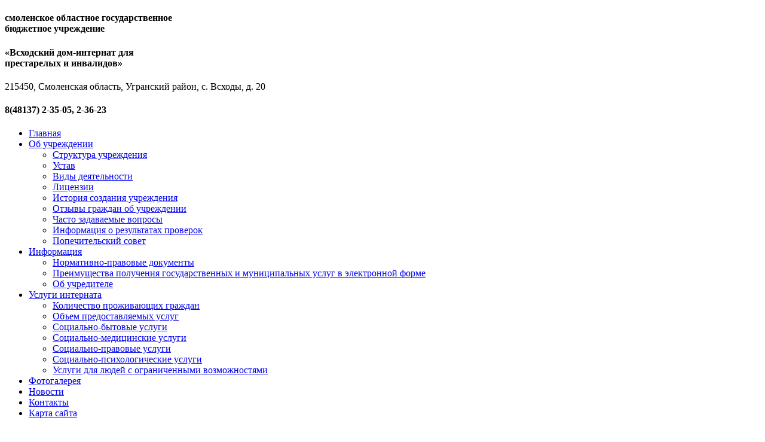

--- FILE ---
content_type: text/html; charset=utf-8
request_url: http://www.vshodskiy-dipi.ru/index.php/uslugi-internata
body_size: 34965
content:
<!doctype html>
<html lang="ru-ru">

<head>
    <link href='http://fonts.googleapis.com/css?family=PT+Sans:400,700&subset=latin,cyrillic' rel='stylesheet' type='text/css'>
      <base href="http://www.vshodskiy-dipi.ru/index.php/uslugi-internata" />
  <meta http-equiv="content-type" content="text/html; charset=utf-8" />
  <meta name="keywords" content="социальная помощь инвалидам, социальная помощь гражданам, социальная помощь, уход за престарелым,
уход за пожилым, уход за пожилыми людьми, пожилой человек уход, уход за инвалидами" />
  <meta name="x-ua-compatible" content="IE=edge,chrome=IE7" />
  <meta name="viewport" content="width=device-width, initial-scale=1.0, maximum-scale=1.0, user-scalable=0" />
  <meta name="description" content="Всходский дом-интернат для престарелых и инвалидов оказывает услуги по стационарному социальному обслуживанию граждан пожилого возраста и инвалидов." />
  <title>Социальная помощь пожилым гражданам и инвалидам, уход за престарелыми, социальное обслуживание - СОГБУ Всходский дом интернат для престарелых и инвалидов</title>
  <link href="/templates/telecom_01/favicon.ico" rel="shortcut icon" type="image/vnd.microsoft.icon" />
  <link href="http://www.vshodskiy-dipi.ru/index.php/component/search/?Itemid=115&amp;format=opensearch" rel="search" title="Искать СОГБУ Всходский дом интернат для престарелых и инвалидов" type="application/opensearchdescription+xml" />
  <link rel="stylesheet" href="/templates/telecom_01/stylesheets/cache/template.css" type="text/css" />
  <style type="text/css">
/* Multithumb 3.6.0 */
 .multithumb {     margin: 5px;     }
.multithumb_blog {    margin: 5px;}
 .mtGallery {     margin: 5px;     align: center;     float: none;  }
 .mtCapStyle {     font-weight: bold;    color: black;    background-color: #ddd;    margin: 0px 4px;    text-align:center;    white-space: pre-wrap; }
  </style>
  <script src="/media/system/js/mootools-core.js" type="text/javascript"></script>
  <script src="/media/system/js/core.js" type="text/javascript"></script>
  <script src="/media/system/js/caption.js" type="text/javascript"></script>
  <script src="/templates/telecom_01/javascripts/jquery-2.0.3.min.js" type="text/javascript"></script>
  <script src="/templates/telecom_01/javascripts/jquery-noconflict.js" type="text/javascript"></script>
  <script src="/templates/telecom_01/javascripts/bootstrap.min.js" type="text/javascript"></script>
  <script type="text/javascript">
window.addEvent('load', function() {
				new JCaption('img.caption');
			});
  </script>

 <meta name='yandex-verification' content='7f10a3d9e15c977b' />
<meta name="google-site-verification" content="FCcTBhQPjG9Q-XpokFVsrQHFN89qyVjW5SHTQp0__1s" />
    <script type='text/javascript' src='/templates/telecom_01/javascripts/jquery.dcjqaccordion.2.7.min.js'></script>
    <script type='text/javascript' src='/templates/telecom_01/javascripts/jquery.cookie.js'></script>
    <script type="text/javascript">
    var $j = jQuery.noConflict();
    $j(document).ready(function($){
                    $j('#akkordeon').dcAccordion({
                        eventType: 'click',
                        autoClose: true,
                        saveState: true,
                        disableLink: true,
                        speed: 'slow',
                        showCount: false,
                        autoExpand: true,
                        cookie  : 'dcjq-accordion-1',
                        classExpand  : 'dcjq-current-parent'
                    });})
    </script>
    <script type="text/javascript" src="/templates/telecom_01/javascripts/special.js"></script>
</head>
<body class="page uslugi-internata ">

<div class="container-filled borders">

    <div class="header">
        <div class="header-background padding-space clearfix">

            <!-- <img style="width: 100%;" src="http://www.cardesign.tv/wp-content/gallery/2009FX35/2009_Infiniti_FX35004.jpg"/> -->
            

<div class="custom title"  >
	<h4>
	<strong>смоленское областное&nbsp;государственное<br />
	бюджетное&nbsp;учреждение&nbsp;</strong></h4>
<h4>
	&laquo;Всходский дом-интернат для<br />
	престарелых и инвалидов&raquo;</h4>
</div>


<div class="custom kontakty"  >
	<p>
	215450, Смоленская область, Угранский район, с. Всходы, д. 20</p>
<h4>
	<strong>8(48137)</strong> 2-35-05, 2-36-23</h4>
</div>


            
        </div>
    </div>
    <div class="padding-space-menu">
<div class="menu  mainmenu gradient">

<ul >
<li class="item-101"><a href="/" >Главная</a></li><li class="item-114 deeper parent"><a href="/index.php/ob-uchrezhdenii" >Об учреждении</a><ul><li class="item-129"><a href="/index.php/ob-uchrezhdenii/struktura-uchrezhdeniya" >Структура  учреждения</a></li><li class="item-120"><a href="/index.php/ob-uchrezhdenii/uchrediteli" >Устав</a></li><li class="item-139"><a href="/index.php/ob-uchrezhdenii/vidy-deyatelnosti" >Виды деятельности</a></li><li class="item-117"><a href="/index.php/ob-uchrezhdenii/rezhim-raboty" >Лицензии</a></li><li class="item-116"><a href="/index.php/ob-uchrezhdenii/istoriya-sozdaniya-uchrezhdeniya" >История создания учреждения</a></li><li class="item-137"><a href="/index.php/ob-uchrezhdenii/otzyvy-grazhdan-ob-uchrezhdenii" >Отзывы граждан об учреждении</a></li><li class="item-138"><a href="/index.php/ob-uchrezhdenii/chasto-zadavaemye-voprosy" >Часто задаваемые вопросы</a></li><li class="item-141"><a href="/index.php/ob-uchrezhdenii/informatsiya-o-rezultatakh-proverok" >Информация о результатах проверок</a></li><li class="item-148"><a href="/index.php/ob-uchrezhdenii/popechitelskij-sovet" >Попечительский совет</a></li></ul></li><li class="item-135 deeper parent"><a href="/index.php/normativno-pravovye-dokumenty" >Информация</a><ul><li class="item-144"><a href="/index.php/normativno-pravovye-dokumenty/normativno-pravovye-dokumenty" >Нормативно-правовые документы</a></li><li class="item-142"><a href="/index.php/normativno-pravovye-dokumenty/preimushchestva-polucheniya-gosudarstvennykh-i-munitsipalnykh-uslug-v-elektronnoj-forme" >Преимущества получения государственных и муниципальных услуг в электронной форме</a></li><li class="item-143"><a href="/index.php/normativno-pravovye-dokumenty/ob-uchreditele" >Об учредителе</a></li></ul></li><li class="item-115 current active deeper parent"><a href="/index.php/uslugi-internata" >Услуги интерната</a><ul><li class="item-140"><a href="/index.php/uslugi-internata/kolichestvo-prozhivayushchikh-grazhdan" >Количество проживающих граждан</a></li><li class="item-147"><a href="/index.php/uslugi-internata/ob-em-predostavlyaemykh-uslug" >Объем предоставляемых услуг</a></li><li class="item-146"><a href="/index.php/uslugi-internata/sotsialno-bytovye-uslugi" >Социально-бытовые услуги</a></li><li class="item-149"><a href="/index.php/uslugi-internata/sotsialno-meditsinskie-uslugi" >Социально-медицинские услуги</a></li><li class="item-151"><a href="/index.php/uslugi-internata/sotsialno-pravovye-uslugi" >Социально-правовые услуги</a></li><li class="item-153"><a href="/index.php/uslugi-internata/sotsialno-psikhologicheskie-uslugi" >Социально-психологические услуги</a></li><li class="item-150"><a href="/index.php/uslugi-internata/uslugi-dlya-lyudej-s-ogranichennymi-vozmozhnostyami" >Услуги для людей с ограниченными возможностями</a></li></ul></li><li class="item-124"><a href="/index.php/fotogalereya" >Фотогалерея</a></li><li class="item-127"><a href="/index.php/novosti" >Новости</a></li><li class="item-128"><a href="/index.php/kontakty" >Контакты</a></li><li class="item-145"><a href="/index.php/karta-sajta" >Карта сайта</a></li></ul>
</div>
</div>
        <div class="wrapper">
        <div class="container">
            <div class="content">
                <div class="row">

                                            <!-- левый сайдбар -->
                        <div class="col-xs-3 leftcol">
                            		<div class="moduletable">
					

<div class="custom"  >
	<p style="text-align: center;">
	<img alt="" src="/images/20240404_131719.jpg" style="width: 200px; height: 356px;" /></p>
<p style="text-align: center;">
	<span style="color: rgb(51, 51, 51); font-family: 'Helvetica Neue', Helvetica, Arial, sans-serif; font-size: 18px; line-height: 25.7143px;">Директор СОГБУ "Всходский ДИПИ"</span></p>
<p style="text-align: center;">
	<span style="font-size:18px;">Куций Евгений Леонтьевич</span></p>
<p style="text-align: center;">
	<strong><span style="font-size:12px;">Эл. адрес: v</span></strong><span style="font-size:12px;">shodint@yandex.ru</span></p>
<p style="text-align: center;">
	<span style="font-size:12px;"><strong>Контактный телефон:</strong>(48137) 2-35-05</span></p>
</div>
		</div>
			<div class="moduletable">
					<h3>Нормативно-правовые документы</h3>
					

<div class="custom"  >
	<ul>
	<li>
		<span style="font-family:times new roman,times,serif;"><a href="/index.php/uslugi-internata/49-oblastnye-zakony" title="Областные законы">Областные законы</a></span></li>
	<li>
		<span style="font-family:times new roman,times,serif;"><a href="/index.php/uslugi-internata/50-oblastnye-npa" title="Областные НПА">Областные НПА</a></span></li>
	<li>
		<span style="font-family:times new roman,times,serif;"><a href="/index.php/uslugi-internata/51-federalnye-npa" title="Федеральное законодательство">Федеральное законодательство</a></span></li>
	<li>
		<span style="font-family:times new roman,times,serif;"><a href="/index.php/uslugi-internata/64-prikazy-departamenta-smolenskoj-oblasti-po-sotsialnomu-razvitiyu" title="Приказы Департамента Смоленской области по социальному развитию">Приказы Департамента Смоленской области по социальному развитию</a></span></li>
</ul>
</div>
		</div>
			<div class="moduletable">
					

<div class="custom"  >
	<pre class="title" style="margin: 15px; padding: 0px; font-weight: normal; font-size: 18px; line-height: 24px; font-family: Georgia, &quot;Times New Roman&quot;, Times, serif; color: rgb(0, 0, 0);"></pre>
<ul>
	<li>
		<span style="font-size:14px;"><span style="font-family:times new roman,times,serif;"><a href="/index.php/normativno-pravovye-dokumenty/77-nezavisimaya-otsenka-kachestva-okazyvaemykh-uslug" title="Независимая оценка качества оказываемых услуг">Независимая оценка качества оказываемых услуг</a></span></span></li>
	<li>
		<span style="font-size:14px;"><span style="font-family:times new roman,times,serif;"><a href="https://www.socrazvitie67.ru/forms/4">Анкета по анализу удовлетворенности качеством оказания социальных услуг</a></span></span></li>
	<li>
		<span style="font-size:14px;"><span style="font-family:times new roman,times,serif;"><a href="https://www.socrazvitie67.ru/forms/6">Анкета получателя социальных услуг</a></span></span></li>
	<li>
		<span style="font-size:14px;"><span style="font-family:times new roman,times,serif;"><a href="/index.php/uslugi-internata/53-nezavisimaya-otsenka-kachestva-okazyvaemykh-uslug" title="Материалы по итогам выезда ОС">Материалы по итогам выезда ОС</a></span></span></li>
	<li>
		<span style="font-size:14px;"><span style="font-family:times new roman,times,serif;"><a href="https://www.bus.gov.ru/pub/info-card/198312?activeTab=3&amp;organizationGroup=446">Результаты независимой оценки качества оказания услуг в 2017 году</a></span></span></li>
</ul>
<p>
	&nbsp;</p>
</div>
		</div>
			<div class="moduletable">
					<form action="/index.php/uslugi-internata" method="post" class="navbar-search pull-left">
	<div class="search">
		<input name="searchword" id="mod-search-searchword" maxlength="20"  class="inputbox" type="text" size="20" value="Поиск..."  onblur="if (this.value=='') this.value='Поиск...';" onfocus="if (this.value=='Поиск...') this.value='';" />	<input type="hidden" name="task" value="search" />
	<input type="hidden" name="option" value="com_search" />
	<input type="hidden" name="Itemid" value="115" />
	</div>
</form>
		</div>
			<div class="moduletable">
					

<div class="custom"  >
	<p>
	<a href="https://www.socrazvitie67.ru/"><img alt="" src="/images/departament.png" /></a></p>
</div>
		</div>
			<div class="moduletable">
					<h3>Новости</h3>
					<div class="newsflash">
	
	<h4 class="newsflash-title">
			25 сентября		</h4>




<div data-processed="true" data-subtree="aimfl" style="display: contents; text-align: justify;">
	25 сентября в День освобождения Смоленщины от немецко-фашистских захватчиков в Всходском ДИПИ прошли торжественные мероприятия, включая возложение венков к мемориалу в с. Всходы в память о подвиге героев-освободителей.&nbsp;В торжественном мероприятии приняли участие проживающие и сотрудники дома-интерната.&nbsp;Присутствующие почтили память павших воинов-освободителей Смоленщины от немецко-фашистских захватчиков минутой молчания, а затем возложили венки и цветы к мемориалу.</div>
<p>
	</p>
<p>
	&nbsp;</p>

</div>
		</div>
			<div class="moduletable-ocenka">
					

<div class="custom-ocenka"  >
	<p style="text-align: center;">
	<a href="http://www.socrazvitie67.ru/index.php?option=com_content&amp;view=section&amp;id=34&amp;Itemid=134" title="Независимая оценка качества оказываемых услуг"><img alt="" src="/images/okacestva.gif" /></a></p>
</div>
		</div>
			<div class="moduletable-ocenka">
					

<div class="custom-ocenka"  >
	<p style="text-align: center;">
	<a href="http://www.bus.gov.ru/pub/home"><img alt="" class="cke-resize cke-resize cke-resize" src="/images/banners/www.bus.gov.ru.jpg" style="width: 474px; height: 102px;" /></a></p>
<div id="ckimgrsz" style="left: 142px; top: 12px;">
	<div class="preview">
		&nbsp;</div>
</div>
<div id="ckimgrsz" style="left: 157px; top: 12px;">
	<div class="preview">
		&nbsp;</div>
</div>
<div id="ckimgrsz" style="left: 142px; top: 12px;">
	<div class="preview">
		&nbsp;</div>
</div>
</div>
		</div>
			<div class="moduletable">
					

<div class="custom"  >
	<div id="ckimgrsz" style="left: 157px; top: 12px;">
	<div class="preview">
		<a href="https://zagorodsreda.gosuslugi.ru/?utm_source=cur67&amp;utm_medium=site"><img alt="" src="/images/-5208473721822639061_121.jpg" /></a></div>
</div>
<div id="ckimgrsz" style="left: 142px; top: 12px;">
	<div class="preview">
		&nbsp;</div>
</div>
</div>
		</div>
			<div class="moduletable-ocenka">
					

<div class="custom-ocenka"  >
	<p style="text-align: center;">
	<a href="http://www.rosmintrud.ru/nsok"><img alt="" src="/images/banners/www.rosmintrud.ru.png" /></a></p>
</div>
		</div>
			<div class="moduletable-ocenka">
					

<div class="custom-ocenka"  >
	<p style="text-align: center;">
	<a href="http://histrf.ru/ru/rvio/activities/projects/item-1141"><img alt="" class="cke-resize" src="/images/banners/  .png" /></a></p>
<div id="ckimgrsz" style="left: 211px; top: 12px;">
	<div class="preview">
		&nbsp;</div>
</div>
</div>
		</div>
			<div class="moduletable">
					

<div class="custom"  >
	<p style="text-align: center;">
	<a href="http://www.67.gbmse.ru/"><img alt="Федеральное казенное учреждение  Главное бюро медико-социальной экспертизы по Смоленской области  Министерства труда и социальной защиты РФ" class="cke-resize" src="/images/banners/httpwww_67_gbmse_ru.jpg" style="width: 100px; height: 100px;" /></a></p>
<div id="ckimgrsz" style="left: 307px; top: 12px;">
	<div class="preview">
		&nbsp;</div>
</div>
</div>
		</div>
			<div class="moduletable">
					

<div class="custom"  >
	<p style="text-align: center;">
	<span style="font-family:trebuchet ms,helvetica,sans-serif;"><a href="https://www.gosuslugi.ru/"><span style="font-size:36px;"><span style="color:#0000ff;">ГОС</span> <span style="color:#ff0000;">УСЛУГИ</span></span></a></span></p>
</div>
		</div>
	
                        </div>
                        <!-- конец левый сайдбар -->
                    
                    <div class="col-xs-6 maincol">

                        
                        
                        <!-- начало компонента -->
                        <div class="item-page">

	<h2>
			Услуги интерната		</h2>





   


<div class="content-links">
	<ul>
			</ul>
	</div>

<p style="box-sizing: border-box; margin: 0px 0px 10px; color: rgb(51, 51, 51); font-family: &quot;Helvetica Neue&quot;, Helvetica, Arial, sans-serif; font-size: 14px; text-align: justify;">
	Целью деятельности Учреждения является удовлетворение потребностей в социальных услугах граждан, которые частично или полностью утратили способность к самообслуживанию и нуждаются в постоянном постороннем уходе.</p>
<p style="box-sizing: border-box; margin: 0px 0px 10px; color: rgb(51, 51, 51); font-family: &quot;Helvetica Neue&quot;, Helvetica, Arial, sans-serif; font-size: 14px; text-align: justify;">
	Предметом деятельности Учреждения является предоставление социальных услуг в стационарной форме социального обслуживания граждан.<br style="box-sizing: border-box;" />
	В Учреждение принимаются граждане на срок, определенный в индивидуальной программе предоставления социальных услуг.</p>
<p style="box-sizing: border-box; margin: 0px 0px 10px; color: rgb(51, 51, 51); font-family: &quot;Helvetica Neue&quot;, Helvetica, Arial, sans-serif; font-size: 14px; text-align: justify;">
	В Учреждении созданы следующие структурные подразделения:</p>
<p style="box-sizing: border-box; margin: 0px 0px 10px; color: rgb(51, 51, 51); font-family: &quot;Helvetica Neue&quot;, Helvetica, Arial, sans-serif; font-size: 14px; text-align: justify;">
	• отделение милосердия для постоянного и временного проживания граждан, находящихся на постельном режиме или передвигающихся в пределах палаты с посторонней помощью;<br style="box-sizing: border-box;" />
	• отделение общего типа для обслуживания граждан старших возрастных групп, частично утративших способность к самообслуживанию.</p>
<p align="center">
	<strong>Форма социального обслуживания получателей социальных услуг:</strong></p>
<p align="center">
	<strong>&nbsp;стационарное социальное обслуживание</strong></p>
<p>
	&nbsp;</p>
<p align="center">
	<strong>Учреждение рассчитано на 45 койко-мест, из них:</strong></p>
<table border="1" cellpadding="0" cellspacing="0">
	<tbody>
		<tr>
			<td style="width:329px;height:69px;">
				<p>
					<strong>Отделение общего типа</strong></p>
				<p>
					&nbsp;</p>
			</td>
			<td style="width:161px;height:69px;">
				<p align="center">
					<strong>19</strong></p>
			</td>
			<td rowspan="2" style="width:206px;height:69px;">
				<p align="center">
					<strong>На платной основе за счет бюджетных ассигнований бюджета Смоленской области и в соответствии с договорами за счет физических лиц</strong></p>
			</td>
		</tr>
		<tr>
			<td style="width:329px;">
				<p>
					<strong>Отделение Милосердие</strong></p>
				<p>
					&nbsp;</p>
			</td>
			<td style="width:161px;">
				<p align="center">
					<strong>22</strong></p>
			</td>
		</tr>
		<tr>
			<td colspan="2" style="width:489px;">
				<p align="center">
					<strong>Оказание услуг на бесплатной основе</strong></p>
				<p align="center">
					&nbsp;</p>
			</td>
			<td style="width:206px;">
				<p align="center">
					<strong>Нет</strong></p>
			</td>
		</tr>
	</tbody>
</table>
<p style="box-sizing: border-box; margin: 0px 0px 10px; color: rgb(51, 51, 51); font-family: &quot;Helvetica Neue&quot;, Helvetica, Arial, sans-serif; font-size: 14px; text-align: justify;">
	&nbsp;</p>
<p style="box-sizing: border-box; margin: 0px 0px 10px; color: rgb(51, 51, 51); font-family: &quot;Helvetica Neue&quot;, Helvetica, Arial, sans-serif; font-size: 14px; text-align: justify;">
	В учреждении &nbsp;оказываются следующие виды социальных услуг:</p>
<ul>
	<li style="box-sizing: border-box; text-align: justify;">
		<strong style="box-sizing: border-box;">социально-бытовые услуги:</strong>
		<ul style="box-sizing: border-box; margin-top: 0px; margin-bottom: 0px;">
			<li style="box-sizing: border-box;">
				предоставление жилой площади и помещений для культурного и&nbsp; бытового обслуживания;</li>
			<li style="box-sizing: border-box;">
				предоставление в пользование мебели;</li>
			<li style="box-sizing: border-box;">
				предоставление мягкого инвентаря (одежды, обуви, нательного белья и постельных принадлежностей);</li>
			<li style="box-sizing: border-box;">
				приготовление и подача пищи, включая диетическое питание по медицинским показаниям;</li>
			<li style="box-sizing: border-box;">
				оказание помощи в написании и прочтении писем, книг;</li>
			<li style="box-sizing: border-box;">
				предоставление транспорта при необходимости перевозки граждан, проживающих в учреждении;</li>
			<li style="box-sizing: border-box;">
				организация ритуальных услуг (при отсутствии у умерших пациентов родственников или их нежелании заняться погребением);</li>
			<li style="box-sizing: border-box;">
				создание условий и содействие в отправлении религиозных обрядов;</li>
			<li style="box-sizing: border-box;">
				обеспечение сохранности вещей и ценностей, принадлежащих пациентам учреждения;</li>
			<li style="box-sizing: border-box;">
				оказание парикмахерских услуг;</li>
		</ul>
	</li>
	<li style="box-sizing: border-box; text-align: justify;">
		<strong style="box-sizing: border-box;">социально-медицинские услуги:</strong>
		<ul style="box-sizing: border-box; margin-top: 0px; margin-bottom: 0px;">
			<li style="box-sizing: border-box;">
				оказание или содействие в оказании медицинской помощи в объеме базовой программы обязательного медицинского страхования граждан Российской Федерации, целевых и территориальных программ обязательного медицинского страхования в государственных и муниципальных лечебно-профилактических учреждениях;</li>
			<li style="box-sizing: border-box;">
				обеспечение ухода с учетом состояния здоровья, в том числе оказание санитарно-гигиенических услуг (обтирание, обмывание, гигиенические ванны, стрижка ногтей, причесывание);</li>
			<li style="box-sizing: border-box;">
				содействие в оформлении инвалидности;</li>
			<li style="box-sizing: border-box;">
				содействие в освидетельствовании и переосвидетельствовании &nbsp;медико-социальной экспертизе;</li>
			<li style="box-sizing: border-box;">
				содействие в проведении или проведение реабилитационных мероприятий социально-медицинского характера, в том числе соответствии с индивидуальными программами реабилитации инвалидов;</li>
			<li style="box-sizing: border-box;">
				содействие в получении зубопротезной (за исключением протезов из драгоценных металлов и других дорогостоящих материалов), протезно-ортопедической и слухопротезной помощи;</li>
			<li style="box-sizing: border-box;">
				содействие в организации прохождения диспансеризации;</li>
			<li style="box-sizing: border-box;">
				обеспечение или содействие техническими средствами ухода и реабилитации;</li>
			<li style="box-sizing: border-box;">
				организация квалифицированного медицинского консультирования;</li>
			<li style="box-sizing: border-box;">
				проведение первичного медицинского осмотра и первичной санитарной обработки;</li>
			<li style="box-sizing: border-box;">
				оказание первой доврачебной помощи;</li>
			<li style="box-sizing: border-box;">
				наблюдение за состоянием здоровья (измерение температуры тела, артериального давления);</li>
			<li style="box-sizing: border-box;">
				проведение в соответствии с назначением врача/фельдшера лечебных и медицинских процедур;</li>
			<li style="box-sizing: border-box;">
				обеспечение адсорбирующим бельем (памперсы, пеленки);</li>
			<li style="box-sizing: border-box;">
				организация оздоровительных мероприятий;</li>
			<li style="box-sizing: border-box;">
				содействие в обеспечении по заключению врачей лекарственными средствами и изделиями медицинского назначения;</li>
			<li style="box-sizing: border-box;">
				содействие в госпитализации, сопровождение нуждающихся в лечебно-профилактические учреждения;</li>
			<li style="box-sizing: border-box;">
				содействие в получении путевок на санитарно-курортное лечение</li>
		</ul>
	</li>
	<li style="box-sizing: border-box; text-align: justify;">
		<strong style="box-sizing: border-box;">социально-психологические услуги:</strong>
		<ul style="box-sizing: border-box; margin-top: 0px; margin-bottom: 0px;">
			<li style="box-sizing: border-box;">
				посещение клиентов в случаях их госпитализации в учреждениях здравоохранения;</li>
			<li style="box-sizing: border-box;">
				социально-психологическое и психологическое консультирование;</li>
			<li style="box-sizing: border-box;">
				организация встреч со священнослужителями, проведение обрядов</li>
		</ul>
	</li>
	<li style="box-sizing: border-box; text-align: justify;">
		<strong style="box-sizing: border-box;">социально-правовые услуги:</strong>
		<ul>
			<li style="box-sizing: border-box; text-align: justify;">
				консультирование по вопросам, связанным с правом граждан на социальное обслуживание в государственной и негосударственной системе социальных служб и защиту своих интересов;</li>
		</ul>
	</li>
	<li style="box-sizing: border-box; text-align: justify;">
		<ul>
			<li style="box-sizing: border-box;">
				&nbsp;</li>
			<li style="box-sizing: border-box;">
				помощь в оформлении документов;</li>
			<li style="box-sizing: border-box;">
				оказание помощи в вопросах, связанных с пенсионным обеспечением;</li>
			<li style="box-sizing: border-box;">
				оказание юридической помощи и содействия в получении установленных законодательством льгот и преимуществ, социальных выплат;</li>
			<li style="box-sizing: border-box;">
				содействие в получении помощи адвоката в порядке, установленном законодательством, а также обеспечение представительства в суде для защиты прав и интересов;</li>
			<li style="box-sizing: border-box;">
				содействие в сохранении занимаемых ранее по договору найма или аренды жилых помещений в домах государственного, муниципального и общественного жилищных фондов в течение шести месяцев с момента поступления в стационарное учреждение социального обслуживания;</li>
			<li style="box-sizing: border-box;">
				содействие в получении страхового медицинского полиса;</li>
			<li style="box-sizing: border-box;">
				консультирование по социально-правовым вопросам.</li>
		</ul>
	</li>
	<li style="box-sizing: border-box;">
		<strong style="box-sizing: border-box;">Услуги в целях повышения коммуникативного потенциала получателей социальных услуг, имеющих ограничение жизнедеятельности:</strong>
		<ul>
			<li style="box-sizing: border-box;">
				&nbsp;содействие в проведении или проведение социально – реабилитационных мероприятий, в том числе медицинских, в сфере социального обслуживания граждан;</li>
			<li style="box-sizing: border-box;">
				обучение навыкам самообслуживания, проведение в быту и общественных местах, самоконтролю и другим формам общественной деятельности.</li>
		</ul>
	</li>
</ul>
<p>
	<a href="/files/poryadok_predostavleniya_usluyg_.pdf">Порядок предоставления социальных услуг</a></p>
<p>
	<a href="/files/dogovor.docx">Договор о предоставлении соц.услуги</a></p>
<p>
	<a href="/files/dogovor_besplatno.docx">Договор о предоставлении соц.услуги&nbsp;бесплатно</a></p>
<p>
	<a href="/files/Tarifi2021.pdf">Тарифы на социальные услуги, предоставляемые&nbsp;организациями социального обслуживания граждан, находящимися в ведении Смоленской области, получателям социальных услуг</a></p>
<p>
	<a href="/files/Pravila_vnutrennego_nov.pdf">Правила внутреннего распорядка получателей соц.услуг</a></p>
<p>
	<a href="http://vshodskiy-dipi.ru/files/Dokuments/Standart.RTF">Стандарты социальных услуг</a></p>
<p>
	<a href="/files/2022/__02_08_2022.pdf">График посещения</a></p>
 
	
</div>

                        <!-- конец компонента -->

                        
                    </div>

                                            <!-- правый сайдбар -->
                        <div class="col-xs-3">
                            		<div class="moduletable">
					

<div class="custom"  >
	 

	<script src='https://pos.gosuslugi.ru/bin/script.min.js'></script> 

	<style> 

	#js-show-iframe-wrapper{position:relative;display:flex;align-items:center;justify-content:center;width:100%;min-width:293px;max-width:100%;background:linear-gradient(138.4deg,#38bafe 26.49%,#2d73bc 79.45%);color:#fff;cursor:pointer}#js-show-iframe-wrapper .pos-banner-fluid *{box-sizing:border-box}#js-show-iframe-wrapper .pos-banner-fluid .pos-banner-btn_2{display:block;width:240px;min-height:56px;font-size:18px;line-height:24px;cursor:pointer;background:#0d4cd3;color:#fff;border:none;border-radius:8px;outline:0}#js-show-iframe-wrapper .pos-banner-fluid .pos-banner-btn_2:hover{background:#1d5deb}#js-show-iframe-wrapper .pos-banner-fluid .pos-banner-btn_2:focus{background:#2a63ad}#js-show-iframe-wrapper .pos-banner-fluid .pos-banner-btn_2:active{background:#2a63ad}@-webkit-keyframes fadeInFromNone{0%{display:none;opacity:0}1%{display:block;opacity:0}100%{display:block;opacity:1}}@keyframes fadeInFromNone{0%{display:none;opacity:0}1%{display:block;opacity:0}100%{display:block;opacity:1}}@font-face{font-family:LatoWebLight;src:url(https://pos.gosuslugi.ru/bin/fonts/Lato/fonts/Lato-Light.woff2) format("woff2"),url(https://pos.gosuslugi.ru/bin/fonts/Lato/fonts/Lato-Light.woff) format("woff"),url(https://pos.gosuslugi.ru/bin/fonts/Lato/fonts/Lato-Light.ttf) format("truetype");font-style:normal;font-weight:400}@font-face{font-family:LatoWeb;src:url(https://pos.gosuslugi.ru/bin/fonts/Lato/fonts/Lato-Regular.woff2) format("woff2"),url(https://pos.gosuslugi.ru/bin/fonts/Lato/fonts/Lato-Regular.woff) format("woff"),url(https://pos.gosuslugi.ru/bin/fonts/Lato/fonts/Lato-Regular.ttf) format("truetype");font-style:normal;font-weight:400}@font-face{font-family:LatoWebBold;src:url(https://pos.gosuslugi.ru/bin/fonts/Lato/fonts/Lato-Bold.woff2) format("woff2"),url(https://pos.gosuslugi.ru/bin/fonts/Lato/fonts/Lato-Bold.woff) format("woff"),url(https://pos.gosuslugi.ru/bin/fonts/Lato/fonts/Lato-Bold.ttf) format("truetype");font-style:normal;font-weight:400}@font-face{font-family:RobotoWebLight;src:url(https://pos.gosuslugi.ru/bin/fonts/Roboto/Roboto-Light.woff2) format("woff2"),url(https://pos.gosuslugi.ru/bin/fonts/Roboto/Roboto-Light.woff) format("woff"),url(https://pos.gosuslugi.ru/bin/fonts/Roboto/Roboto-Light.ttf) format("truetype");font-style:normal;font-weight:400}@font-face{font-family:RobotoWebRegular;src:url(https://pos.gosuslugi.ru/bin/fonts/Roboto/Roboto-Regular.woff2) format("woff2"),url(https://pos.gosuslugi.ru/bin/fonts/Roboto/Roboto-Regular.woff) format("woff"),url(https://pos.gosuslugi.ru/bin/fonts/Roboto/Roboto-Regular.ttf) format("truetype");font-style:normal;font-weight:400}@font-face{font-family:RobotoWebBold;src:url(https://pos.gosuslugi.ru/bin/fonts/Roboto/Roboto-Bold.woff2) format("woff2"),url(https://pos.gosuslugi.ru/bin/fonts/Roboto/Roboto-Bold.woff) format("woff"),url(https://pos.gosuslugi.ru/bin/fonts/Roboto/Roboto-Bold.ttf) format("truetype");font-style:normal;font-weight:400}@font-face{font-family:ScadaWebRegular;src:url(https://pos.gosuslugi.ru/bin/fonts/Scada/Scada-Regular.woff2) format("woff2"),url(https://pos.gosuslugi.ru/bin/fonts/Scada/Scada-Regular.woff) format("woff"),url(https://pos.gosuslugi.ru/bin/fonts/Scada/Scada-Regular.ttf) format("truetype");font-style:normal;font-weight:400}@font-face{font-family:ScadaWebBold;src:url(https://pos.gosuslugi.ru/bin/fonts/Scada/Scada-Bold.woff2) format("woff2"),url(https://pos.gosuslugi.ru/bin/fonts/Scada/Scada-Bold.woff) format("woff"),url(https://pos.gosuslugi.ru/bin/fonts/Scada/Scada-Bold.ttf) format("truetype");font-style:normal;font-weight:400}@font-face{font-family:Geometria;src:url(https://pos.gosuslugi.ru/bin/fonts/Geometria/Geometria.eot);src:url(https://pos.gosuslugi.ru/bin/fonts/Geometria/Geometria.eot?#iefix) format("embedded-opentype"),url(https://pos.gosuslugi.ru/bin/fonts/Geometria/Geometria.woff) format("woff"),url(https://pos.gosuslugi.ru/bin/fonts/Geometria/Geometria.ttf) format("truetype");font-weight:400;font-style:normal}@font-face{font-family:Geometria-ExtraBold;src:url(https://pos.gosuslugi.ru/bin/fonts/Geometria/Geometria-ExtraBold.eot);src:url(https://pos.gosuslugi.ru/bin/fonts/Geometria/Geometria-ExtraBold.eot?#iefix) format("embedded-opentype"),url(https://pos.gosuslugi.ru/bin/fonts/Geometria/Geometria-ExtraBold.woff) format("woff"),url(https://pos.gosuslugi.ru/bin/fonts/Geometria/Geometria-ExtraBold.ttf) format("truetype");font-weight:800;font-style:normal} 

	</style> 

	 

	<style> 

	#js-show-iframe-wrapper{background:var(--pos-banner-fluid-6__background)}#js-show-iframe-wrapper .pos-banner-fluid .pos-banner-btn_2{width:100%;min-height:52px;background:#fff;color:#0b1f33;font-size:16px;font-family:LatoWeb,sans-serif;font-weight:400;padding:0;line-height:1.2}#js-show-iframe-wrapper .pos-banner-fluid .pos-banner-btn_2:active,#js-show-iframe-wrapper .pos-banner-fluid .pos-banner-btn_2:focus,#js-show-iframe-wrapper .pos-banner-fluid .pos-banner-btn_2:hover{background:#e4ecfd}#js-show-iframe-wrapper .bf-6{position:relative;display:grid;grid-template-columns:var(--pos-banner-fluid-6__grid-template-columns);grid-template-rows:var(--pos-banner-fluid-6__grid-template-rows);width:100%;max-width:var(--pos-banner-fluid-6__max-width);box-sizing:border-box;grid-auto-flow:row dense}#js-show-iframe-wrapper .bf-6__decor{background:var(--pos-banner-fluid-6__bg-url) var(--pos-banner-fluid-6__bg-url-position) no-repeat;background-size:var(--pos-banner-fluid-6__bg-size);background-color:#fffaf6;position:relative}#js-show-iframe-wrapper .bf-6__content{display:flex;flex-direction:column;padding:var(--pos-banner-fluid-6__content-padding);grid-row:var(--pos-banner-fluid-6__content-grid-row);justify-content:center}#js-show-iframe-wrapper .bf-6__text{margin:var(--pos-banner-fluid-6__text-margin);font-size:var(--pos-banner-fluid-6__text-font-size);line-height:1.4;font-family:LatoWeb,sans-serif;font-weight:700;color:#0b1f33}#js-show-iframe-wrapper .bf-6__bottom-wrap{display:flex;flex-direction:row;align-items:center}#js-show-iframe-wrapper .bf-6__logo-wrap{position:absolute;top:var(--pos-banner-fluid-6__logo-wrap-top);right:var(--pos-banner-fluid-6__logo-wrap-right)}#js-show-iframe-wrapper .bf-6__logo{width:var(--pos-banner-fluid-6__logo-width);margin-left:1px}#js-show-iframe-wrapper .bf-6__slogan{font-family:LatoWeb,sans-serif;font-weight:700;font-size:var(--pos-banner-fluid-6__slogan-font-size);line-height:1.2;color:#005ca9}#js-show-iframe-wrapper .bf-6__btn-wrap{width:100%;max-width:var(--pos-banner-fluid-6__button-wrap-max-width)} 

	</style > 

	<div id='js-show-iframe-wrapper'> 

	    <div class='pos-banner-fluid bf-6'> 

	 

	    <div class='bf-6__decor'> 

	     <div class='bf-6__logo-wrap'> 

	        <img 

	         class='bf-6__logo' 

	         src='https://pos.gosuslugi.ru/bin/banner-fluid/gosuslugi-logo-blue.svg' 

	         alt='Госуслуги' 

	        /> 

	        <div class='bf-6__slogan'>Решаем вместе</div > 

	     </div > 

	    </div > 

	    <div class='bf-6__content'> 

	     <div class='bf-6__text'> 

	        Устали от ям на дорогах? 

	     </div > 

	 

	     <div class='bf-6__bottom-wrap'> 

	        <div class='bf-6__btn-wrap'> 

	         <!-- pos-banner-btn_2 не удалять; другие классы не добавлять --> 

	         <button 

	            class='pos-banner-btn_2' 

	            type='button' 

	         >Написать о проблеме 

	         </button > 

	        </div > 

	     </div> 

	    </div > 

	 

	    </div > 

	</div > 

	<script> 

	 

	(function(){ 

	    "use strict";function ownKeys(e,t){var n=Object.keys(e);if(Object.getOwnPropertySymbols){var r=Object.getOwnPropertySymbols(e);if(t)r=r.filter(function(t){return Object.getOwnPropertyDescriptor(e,t).enumerable});n.push.apply(n,r)}return n}function _objectSpread(e){for(var t=1;t<arguments.length;t++){var n=null!=arguments[t]?arguments[t]:{};if(t%2)ownKeys(Object(n),true).forEach(function(t){_defineProperty(e,t,n[t])});else if(Object.getOwnPropertyDescriptors)Object.defineProperties(e,Object.getOwnPropertyDescriptors(n));else ownKeys(Object(n)).forEach(function(t){Object.defineProperty(e,t,Object.getOwnPropertyDescriptor(n,t))})}return e}function _defineProperty(e,t,n){if(t in e)Object.defineProperty(e,t,{value:n,enumerable:true,configurable:true,writable:true});else e[t]=n;return e}var POS_PREFIX_6="--pos-banner-fluid-6__",posOptionsInitialBanner6={background:"#b5d43c","grid-template-columns":"100%","grid-template-rows":"292px auto","max-width":"100%","text-font-size":"20px","text-margin":"0 3px 24px 0","button-wrap-max-width":"100%","bg-url":"url('https://pos.gosuslugi.ru/bin/banner-fluid/5/banner-fluid-bg-5.svg')","bg-url-position":"center bottom","bg-size":"contain","content-padding":"24px","content-grid-row":"0","logo-width":"65px","logo-wrap-top":"16px","logo-wrap-right":"13px","slogan-font-size":"12px"},setStyles=function(e,t){var n=arguments.length>2&&void 0!==arguments[2]?arguments[2]:POS_PREFIX_6;Object.keys(e).forEach(function(r){t.style.setProperty(n+r,e[r])})},removeStyles=function(e,t){var n=arguments.length>2&&void 0!==arguments[2]?arguments[2]:POS_PREFIX_6;Object.keys(e).forEach(function(e){t.style.removeProperty(n+e)})};function changePosBannerOnResize(){var e=document.documentElement,t=_objectSpread({},posOptionsInitialBanner6),n=document.getElementById("js-show-iframe-wrapper"),r=n?n.offsetWidth:document.body.offsetWidth;if(r>340)t["grid-template-rows"]="236px auto",t["bg-url"]="url('https://pos.gosuslugi.ru/bin/banner-fluid/5/banner-fluid-bg-5-2.svg')",t["bg-url-position"]="center bottom calc(100% - 30px)",t["button-wrap-max-width"]="209px",t["content-padding"]="24px 32px",t["text-margin"]="0 0 24px 0";if(r>568)t["grid-template-columns"]="1fr 308px",t["grid-template-rows"]="100%",t["content-grid-row"]="1",t["content-padding"]="32px 24px",t["bg-url"]="url('https://pos.gosuslugi.ru/bin/banner-fluid/5/banner-fluid-bg-5.svg')",t["bg-url-position"]="6px bottom",t["logo-width"]="78px",t["logo-wrap-top"]="20px",t["logo-wrap-right"]="17px",t["slogan-font-size"]="15px";if(r>694)t["bg-url-position"]="12px 40px";if(r>783)t["grid-template-columns"]="1fr 400px",t["text-font-size"]="24px";if(r>855)t["bg-url-position"]="center bottom calc(100% - 30px)";if(r>1098)t["bg-url"]="url('https://pos.gosuslugi.ru/bin/banner-fluid/5/banner-fluid-bg-5-2.svg')",t["grid-template-columns"]="1fr 557px",t["text-font-size"]="26px",t["content-padding"]="32px 32px 32px 50px";if(r>1422)t["max-width"]="1422px",t["grid-template-columns"]="1fr 720px",t["content-padding"]="32px 40px 32px 160px",t.background="linear-gradient(90deg, #b5d43c 50%, #fffaf6 50%)";setStyles(t,e)}changePosBannerOnResize(),window.addEventListener("resize",changePosBannerOnResize),window.onunload=function(){var e=document.documentElement,t=_objectSpread({},posOptionsInitialBanner6);window.removeEventListener("resize",changePosBannerOnResize),removeStyles(t,e)}; 

	})() 

	</script> 

	    <script>Widget("https://pos.gosuslugi.ru/form", 340882)</script> 

 

	
</div>
		</div>
			<div class="moduletable">
					

<div class="custom"  >
	<p>
	<a href="https://may9.ru/"><img alt="" src="/images/oct0rlga7a7o.jpg" /></a></p>
</div>
		</div>
			<div class="moduletable">
					

<div class="custom"  >
	<p>
	<a href="https://russia.information-region.ru/"><img alt="" src="/images/2022/300x250.gif" /></a></p>
</div>
		</div>
			<div class="moduletable">
					

<div class="custom"  >
	<p>
	<a href="http://67.rospotrebnadzor.ru/koronavirus/"><img alt="" src="/images/banners/koronavirus.jpg" /></a></p>
</div>
		</div>
			<div class="moduletable">
					

<div class="custom"  >
	<p>
	<a href="http://anticorruption.life/"><img alt="" class="cke-resize" id="cke_95" src="[data-uri]" /></a></p>
<div id="ckimgrsz" style="left: 8px; top: 12px;">
	<div class="preview">
		&nbsp;</div>
</div>
</div>
		</div>
	
                        </div>
                        <!-- конец правый сайдбар -->
                    
                </div>
            </div>
        </div>
    </div>

    <div class="footer">
        <div class="row">
            <div class="col-xs-12">
                                      

<div class="custom title"  >
	<h4>
	<strong>смоленское областное&nbsp;государственное<br />
	бюджетное&nbsp;учреждение&nbsp;</strong></h4>
<h4>
	&laquo;Всходский дом-интернат для<br />
	престарелых и инвалидов&raquo;</h4>
</div>


<div class="custom kontakty"  >
	<p>
	215450, Смоленская область, Угранский район, с. Всходы, д. 20</p>
<h4>
	<strong>8(48137)</strong> 2-35-05, 2-36-23</h4>
</div>


<div class="custom phone"  >
	<h4>
	<strong><a href="/index.php/kontakty" title="Контакты">Карта проезда</a></strong></h4>
<p style="text-align: right;">
	<a href="/index.php/napisat-nam" title="Написать нам"><img alt="" src="/images/btn01.png" /></a></p>
</div>

                            </div>
        </div>
        <div class="creators">
             Разработка и продвижение сайтов <a href="http://glav.biz">Телеком-Сервис</a>
        </div>
    </div>
</div>



    <!--[if lt IE 9]>
    <script type="text/javascript" src="http://ajax.googleapis.com/ajax/libs/chrome-frame/1/CFInstall.min.js"></script>

    <style>
        .chromeFrameInstallDefaultStyle {
            width: 100%; /* default is 800px */
            border: 5px solid blue;
        }
    </style>

    <div id="prompt"></div>

    <script>
        // The conditional ensures that this code will only execute in IE,
        // Therefore we can use the IE-specific attachEvent without worry
        window.attachEvent("onload", function() {
            CFInstall.check({
                mode: "inline", // the default
                node: "prompt"
            });
        });
    </script>
<![endif]-->
<!-- счетчики -->

<!-- Yandex.Metrika counter -->
<script type="text/javascript">
(function (d, w, c) {
    (w[c] = w[c] || []).push(function() {
        try {
            w.yaCounter25122215 = new Ya.Metrika({id:25122215,
                    webvisor:true,
                    clickmap:true,
                    trackLinks:true,
                    accurateTrackBounce:true});
        } catch(e) { }
    });

    var n = d.getElementsByTagName("script")[0],
        s = d.createElement("script"),
        f = function () { n.parentNode.insertBefore(s, n); };
    s.type = "text/javascript";
    s.async = true;
    s.src = (d.location.protocol == "https:" ? "https:" : "http:") + "//mc.yandex.ru/metrika/watch.js";

    if (w.opera == "[object Opera]") {
        d.addEventListener("DOMContentLoaded", f, false);
    } else { f(); }
})(document, window, "yandex_metrika_callbacks");
</script>
<noscript><div><img src="//mc.yandex.ru/watch/25122215" style="position:absolute; left:-9999px;" alt="" /></div></noscript>
<!-- /Yandex.Metrika counter -->
</body>
</html>


